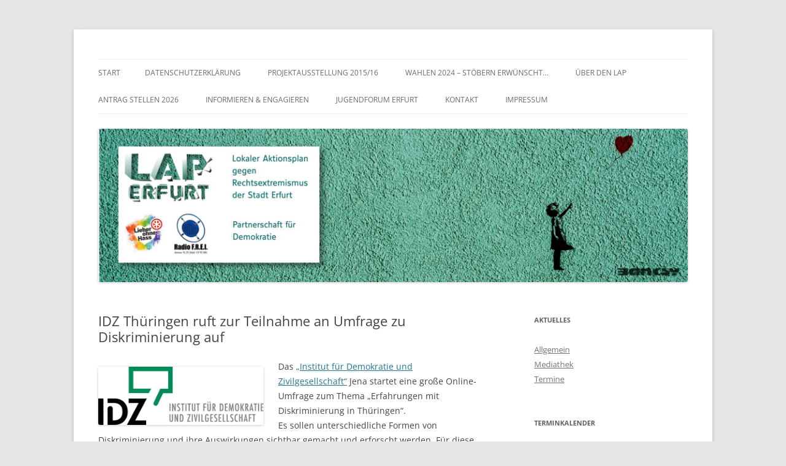

--- FILE ---
content_type: text/html; charset=UTF-8
request_url: https://www.lap-erfurt.de/idz-thueringen-ruft-zur-teilnahme-an-umfrage-zu-diskriminierung-auf/
body_size: 11828
content:
<!DOCTYPE html>
<!--[if IE 7]>
<html class="ie ie7" lang="de">
<![endif]-->
<!--[if IE 8]>
<html class="ie ie8" lang="de">
<![endif]-->
<!--[if !(IE 7) | !(IE 8)  ]><!-->
<html lang="de">
<!--<![endif]-->
<head>
<meta charset="UTF-8" />
<meta name="viewport" content="width=device-width" />
<link rel="profile" href="http://gmpg.org/xfn/11" />
<link rel="pingback" href="https://www.lap-erfurt.de/xmlrpc.php" />
<!--[if lt IE 9]>
<script src="https://www.lap-erfurt.de/wp-content/themes/twentytwelve/js/html5.js" type="text/javascript"></script>
<![endif]-->
<title>IDZ Thüringen ruft zur Teilnahme an Umfrage zu Diskriminierung auf &#8211; LAP Erfurt</title>

	  <meta name='robots' content='max-image-preview:large' />
	<style>img:is([sizes="auto" i], [sizes^="auto," i]) { contain-intrinsic-size: 3000px 1500px }</style>
	<link rel='dns-prefetch' href='//www.lap-erfurt.de' />
<link rel="alternate" type="application/rss+xml" title="LAP Erfurt &raquo; Feed" href="https://www.lap-erfurt.de/feed/" />
<link rel="alternate" type="application/rss+xml" title="LAP Erfurt &raquo; Kommentar-Feed" href="https://www.lap-erfurt.de/comments/feed/" />
<script type="text/javascript">
/* <![CDATA[ */
window._wpemojiSettings = {"baseUrl":"https:\/\/s.w.org\/images\/core\/emoji\/16.0.1\/72x72\/","ext":".png","svgUrl":"https:\/\/s.w.org\/images\/core\/emoji\/16.0.1\/svg\/","svgExt":".svg","source":{"concatemoji":"https:\/\/www.lap-erfurt.de\/wp-includes\/js\/wp-emoji-release.min.js?ver=de57f7523b6919a3d691fa7168122ebd"}};
/*! This file is auto-generated */
!function(s,n){var o,i,e;function c(e){try{var t={supportTests:e,timestamp:(new Date).valueOf()};sessionStorage.setItem(o,JSON.stringify(t))}catch(e){}}function p(e,t,n){e.clearRect(0,0,e.canvas.width,e.canvas.height),e.fillText(t,0,0);var t=new Uint32Array(e.getImageData(0,0,e.canvas.width,e.canvas.height).data),a=(e.clearRect(0,0,e.canvas.width,e.canvas.height),e.fillText(n,0,0),new Uint32Array(e.getImageData(0,0,e.canvas.width,e.canvas.height).data));return t.every(function(e,t){return e===a[t]})}function u(e,t){e.clearRect(0,0,e.canvas.width,e.canvas.height),e.fillText(t,0,0);for(var n=e.getImageData(16,16,1,1),a=0;a<n.data.length;a++)if(0!==n.data[a])return!1;return!0}function f(e,t,n,a){switch(t){case"flag":return n(e,"\ud83c\udff3\ufe0f\u200d\u26a7\ufe0f","\ud83c\udff3\ufe0f\u200b\u26a7\ufe0f")?!1:!n(e,"\ud83c\udde8\ud83c\uddf6","\ud83c\udde8\u200b\ud83c\uddf6")&&!n(e,"\ud83c\udff4\udb40\udc67\udb40\udc62\udb40\udc65\udb40\udc6e\udb40\udc67\udb40\udc7f","\ud83c\udff4\u200b\udb40\udc67\u200b\udb40\udc62\u200b\udb40\udc65\u200b\udb40\udc6e\u200b\udb40\udc67\u200b\udb40\udc7f");case"emoji":return!a(e,"\ud83e\udedf")}return!1}function g(e,t,n,a){var r="undefined"!=typeof WorkerGlobalScope&&self instanceof WorkerGlobalScope?new OffscreenCanvas(300,150):s.createElement("canvas"),o=r.getContext("2d",{willReadFrequently:!0}),i=(o.textBaseline="top",o.font="600 32px Arial",{});return e.forEach(function(e){i[e]=t(o,e,n,a)}),i}function t(e){var t=s.createElement("script");t.src=e,t.defer=!0,s.head.appendChild(t)}"undefined"!=typeof Promise&&(o="wpEmojiSettingsSupports",i=["flag","emoji"],n.supports={everything:!0,everythingExceptFlag:!0},e=new Promise(function(e){s.addEventListener("DOMContentLoaded",e,{once:!0})}),new Promise(function(t){var n=function(){try{var e=JSON.parse(sessionStorage.getItem(o));if("object"==typeof e&&"number"==typeof e.timestamp&&(new Date).valueOf()<e.timestamp+604800&&"object"==typeof e.supportTests)return e.supportTests}catch(e){}return null}();if(!n){if("undefined"!=typeof Worker&&"undefined"!=typeof OffscreenCanvas&&"undefined"!=typeof URL&&URL.createObjectURL&&"undefined"!=typeof Blob)try{var e="postMessage("+g.toString()+"("+[JSON.stringify(i),f.toString(),p.toString(),u.toString()].join(",")+"));",a=new Blob([e],{type:"text/javascript"}),r=new Worker(URL.createObjectURL(a),{name:"wpTestEmojiSupports"});return void(r.onmessage=function(e){c(n=e.data),r.terminate(),t(n)})}catch(e){}c(n=g(i,f,p,u))}t(n)}).then(function(e){for(var t in e)n.supports[t]=e[t],n.supports.everything=n.supports.everything&&n.supports[t],"flag"!==t&&(n.supports.everythingExceptFlag=n.supports.everythingExceptFlag&&n.supports[t]);n.supports.everythingExceptFlag=n.supports.everythingExceptFlag&&!n.supports.flag,n.DOMReady=!1,n.readyCallback=function(){n.DOMReady=!0}}).then(function(){return e}).then(function(){var e;n.supports.everything||(n.readyCallback(),(e=n.source||{}).concatemoji?t(e.concatemoji):e.wpemoji&&e.twemoji&&(t(e.twemoji),t(e.wpemoji)))}))}((window,document),window._wpemojiSettings);
/* ]]> */
</script>
<style id='wp-emoji-styles-inline-css' type='text/css'>

	img.wp-smiley, img.emoji {
		display: inline !important;
		border: none !important;
		box-shadow: none !important;
		height: 1em !important;
		width: 1em !important;
		margin: 0 0.07em !important;
		vertical-align: -0.1em !important;
		background: none !important;
		padding: 0 !important;
	}
</style>
<link rel='stylesheet' id='wp-block-library-css' href='https://www.lap-erfurt.de/wp-includes/css/dist/block-library/style.min.css?ver=de57f7523b6919a3d691fa7168122ebd' type='text/css' media='all' />
<style id='wp-block-library-theme-inline-css' type='text/css'>
.wp-block-audio :where(figcaption){color:#555;font-size:13px;text-align:center}.is-dark-theme .wp-block-audio :where(figcaption){color:#ffffffa6}.wp-block-audio{margin:0 0 1em}.wp-block-code{border:1px solid #ccc;border-radius:4px;font-family:Menlo,Consolas,monaco,monospace;padding:.8em 1em}.wp-block-embed :where(figcaption){color:#555;font-size:13px;text-align:center}.is-dark-theme .wp-block-embed :where(figcaption){color:#ffffffa6}.wp-block-embed{margin:0 0 1em}.blocks-gallery-caption{color:#555;font-size:13px;text-align:center}.is-dark-theme .blocks-gallery-caption{color:#ffffffa6}:root :where(.wp-block-image figcaption){color:#555;font-size:13px;text-align:center}.is-dark-theme :root :where(.wp-block-image figcaption){color:#ffffffa6}.wp-block-image{margin:0 0 1em}.wp-block-pullquote{border-bottom:4px solid;border-top:4px solid;color:currentColor;margin-bottom:1.75em}.wp-block-pullquote cite,.wp-block-pullquote footer,.wp-block-pullquote__citation{color:currentColor;font-size:.8125em;font-style:normal;text-transform:uppercase}.wp-block-quote{border-left:.25em solid;margin:0 0 1.75em;padding-left:1em}.wp-block-quote cite,.wp-block-quote footer{color:currentColor;font-size:.8125em;font-style:normal;position:relative}.wp-block-quote:where(.has-text-align-right){border-left:none;border-right:.25em solid;padding-left:0;padding-right:1em}.wp-block-quote:where(.has-text-align-center){border:none;padding-left:0}.wp-block-quote.is-large,.wp-block-quote.is-style-large,.wp-block-quote:where(.is-style-plain){border:none}.wp-block-search .wp-block-search__label{font-weight:700}.wp-block-search__button{border:1px solid #ccc;padding:.375em .625em}:where(.wp-block-group.has-background){padding:1.25em 2.375em}.wp-block-separator.has-css-opacity{opacity:.4}.wp-block-separator{border:none;border-bottom:2px solid;margin-left:auto;margin-right:auto}.wp-block-separator.has-alpha-channel-opacity{opacity:1}.wp-block-separator:not(.is-style-wide):not(.is-style-dots){width:100px}.wp-block-separator.has-background:not(.is-style-dots){border-bottom:none;height:1px}.wp-block-separator.has-background:not(.is-style-wide):not(.is-style-dots){height:2px}.wp-block-table{margin:0 0 1em}.wp-block-table td,.wp-block-table th{word-break:normal}.wp-block-table :where(figcaption){color:#555;font-size:13px;text-align:center}.is-dark-theme .wp-block-table :where(figcaption){color:#ffffffa6}.wp-block-video :where(figcaption){color:#555;font-size:13px;text-align:center}.is-dark-theme .wp-block-video :where(figcaption){color:#ffffffa6}.wp-block-video{margin:0 0 1em}:root :where(.wp-block-template-part.has-background){margin-bottom:0;margin-top:0;padding:1.25em 2.375em}
</style>
<style id='classic-theme-styles-inline-css' type='text/css'>
/*! This file is auto-generated */
.wp-block-button__link{color:#fff;background-color:#32373c;border-radius:9999px;box-shadow:none;text-decoration:none;padding:calc(.667em + 2px) calc(1.333em + 2px);font-size:1.125em}.wp-block-file__button{background:#32373c;color:#fff;text-decoration:none}
</style>
<style id='global-styles-inline-css' type='text/css'>
:root{--wp--preset--aspect-ratio--square: 1;--wp--preset--aspect-ratio--4-3: 4/3;--wp--preset--aspect-ratio--3-4: 3/4;--wp--preset--aspect-ratio--3-2: 3/2;--wp--preset--aspect-ratio--2-3: 2/3;--wp--preset--aspect-ratio--16-9: 16/9;--wp--preset--aspect-ratio--9-16: 9/16;--wp--preset--color--black: #000000;--wp--preset--color--cyan-bluish-gray: #abb8c3;--wp--preset--color--white: #fff;--wp--preset--color--pale-pink: #f78da7;--wp--preset--color--vivid-red: #cf2e2e;--wp--preset--color--luminous-vivid-orange: #ff6900;--wp--preset--color--luminous-vivid-amber: #fcb900;--wp--preset--color--light-green-cyan: #7bdcb5;--wp--preset--color--vivid-green-cyan: #00d084;--wp--preset--color--pale-cyan-blue: #8ed1fc;--wp--preset--color--vivid-cyan-blue: #0693e3;--wp--preset--color--vivid-purple: #9b51e0;--wp--preset--color--blue: #21759b;--wp--preset--color--dark-gray: #444;--wp--preset--color--medium-gray: #9f9f9f;--wp--preset--color--light-gray: #e6e6e6;--wp--preset--gradient--vivid-cyan-blue-to-vivid-purple: linear-gradient(135deg,rgba(6,147,227,1) 0%,rgb(155,81,224) 100%);--wp--preset--gradient--light-green-cyan-to-vivid-green-cyan: linear-gradient(135deg,rgb(122,220,180) 0%,rgb(0,208,130) 100%);--wp--preset--gradient--luminous-vivid-amber-to-luminous-vivid-orange: linear-gradient(135deg,rgba(252,185,0,1) 0%,rgba(255,105,0,1) 100%);--wp--preset--gradient--luminous-vivid-orange-to-vivid-red: linear-gradient(135deg,rgba(255,105,0,1) 0%,rgb(207,46,46) 100%);--wp--preset--gradient--very-light-gray-to-cyan-bluish-gray: linear-gradient(135deg,rgb(238,238,238) 0%,rgb(169,184,195) 100%);--wp--preset--gradient--cool-to-warm-spectrum: linear-gradient(135deg,rgb(74,234,220) 0%,rgb(151,120,209) 20%,rgb(207,42,186) 40%,rgb(238,44,130) 60%,rgb(251,105,98) 80%,rgb(254,248,76) 100%);--wp--preset--gradient--blush-light-purple: linear-gradient(135deg,rgb(255,206,236) 0%,rgb(152,150,240) 100%);--wp--preset--gradient--blush-bordeaux: linear-gradient(135deg,rgb(254,205,165) 0%,rgb(254,45,45) 50%,rgb(107,0,62) 100%);--wp--preset--gradient--luminous-dusk: linear-gradient(135deg,rgb(255,203,112) 0%,rgb(199,81,192) 50%,rgb(65,88,208) 100%);--wp--preset--gradient--pale-ocean: linear-gradient(135deg,rgb(255,245,203) 0%,rgb(182,227,212) 50%,rgb(51,167,181) 100%);--wp--preset--gradient--electric-grass: linear-gradient(135deg,rgb(202,248,128) 0%,rgb(113,206,126) 100%);--wp--preset--gradient--midnight: linear-gradient(135deg,rgb(2,3,129) 0%,rgb(40,116,252) 100%);--wp--preset--font-size--small: 13px;--wp--preset--font-size--medium: 20px;--wp--preset--font-size--large: 36px;--wp--preset--font-size--x-large: 42px;--wp--preset--spacing--20: 0.44rem;--wp--preset--spacing--30: 0.67rem;--wp--preset--spacing--40: 1rem;--wp--preset--spacing--50: 1.5rem;--wp--preset--spacing--60: 2.25rem;--wp--preset--spacing--70: 3.38rem;--wp--preset--spacing--80: 5.06rem;--wp--preset--shadow--natural: 6px 6px 9px rgba(0, 0, 0, 0.2);--wp--preset--shadow--deep: 12px 12px 50px rgba(0, 0, 0, 0.4);--wp--preset--shadow--sharp: 6px 6px 0px rgba(0, 0, 0, 0.2);--wp--preset--shadow--outlined: 6px 6px 0px -3px rgba(255, 255, 255, 1), 6px 6px rgba(0, 0, 0, 1);--wp--preset--shadow--crisp: 6px 6px 0px rgba(0, 0, 0, 1);}:where(.is-layout-flex){gap: 0.5em;}:where(.is-layout-grid){gap: 0.5em;}body .is-layout-flex{display: flex;}.is-layout-flex{flex-wrap: wrap;align-items: center;}.is-layout-flex > :is(*, div){margin: 0;}body .is-layout-grid{display: grid;}.is-layout-grid > :is(*, div){margin: 0;}:where(.wp-block-columns.is-layout-flex){gap: 2em;}:where(.wp-block-columns.is-layout-grid){gap: 2em;}:where(.wp-block-post-template.is-layout-flex){gap: 1.25em;}:where(.wp-block-post-template.is-layout-grid){gap: 1.25em;}.has-black-color{color: var(--wp--preset--color--black) !important;}.has-cyan-bluish-gray-color{color: var(--wp--preset--color--cyan-bluish-gray) !important;}.has-white-color{color: var(--wp--preset--color--white) !important;}.has-pale-pink-color{color: var(--wp--preset--color--pale-pink) !important;}.has-vivid-red-color{color: var(--wp--preset--color--vivid-red) !important;}.has-luminous-vivid-orange-color{color: var(--wp--preset--color--luminous-vivid-orange) !important;}.has-luminous-vivid-amber-color{color: var(--wp--preset--color--luminous-vivid-amber) !important;}.has-light-green-cyan-color{color: var(--wp--preset--color--light-green-cyan) !important;}.has-vivid-green-cyan-color{color: var(--wp--preset--color--vivid-green-cyan) !important;}.has-pale-cyan-blue-color{color: var(--wp--preset--color--pale-cyan-blue) !important;}.has-vivid-cyan-blue-color{color: var(--wp--preset--color--vivid-cyan-blue) !important;}.has-vivid-purple-color{color: var(--wp--preset--color--vivid-purple) !important;}.has-black-background-color{background-color: var(--wp--preset--color--black) !important;}.has-cyan-bluish-gray-background-color{background-color: var(--wp--preset--color--cyan-bluish-gray) !important;}.has-white-background-color{background-color: var(--wp--preset--color--white) !important;}.has-pale-pink-background-color{background-color: var(--wp--preset--color--pale-pink) !important;}.has-vivid-red-background-color{background-color: var(--wp--preset--color--vivid-red) !important;}.has-luminous-vivid-orange-background-color{background-color: var(--wp--preset--color--luminous-vivid-orange) !important;}.has-luminous-vivid-amber-background-color{background-color: var(--wp--preset--color--luminous-vivid-amber) !important;}.has-light-green-cyan-background-color{background-color: var(--wp--preset--color--light-green-cyan) !important;}.has-vivid-green-cyan-background-color{background-color: var(--wp--preset--color--vivid-green-cyan) !important;}.has-pale-cyan-blue-background-color{background-color: var(--wp--preset--color--pale-cyan-blue) !important;}.has-vivid-cyan-blue-background-color{background-color: var(--wp--preset--color--vivid-cyan-blue) !important;}.has-vivid-purple-background-color{background-color: var(--wp--preset--color--vivid-purple) !important;}.has-black-border-color{border-color: var(--wp--preset--color--black) !important;}.has-cyan-bluish-gray-border-color{border-color: var(--wp--preset--color--cyan-bluish-gray) !important;}.has-white-border-color{border-color: var(--wp--preset--color--white) !important;}.has-pale-pink-border-color{border-color: var(--wp--preset--color--pale-pink) !important;}.has-vivid-red-border-color{border-color: var(--wp--preset--color--vivid-red) !important;}.has-luminous-vivid-orange-border-color{border-color: var(--wp--preset--color--luminous-vivid-orange) !important;}.has-luminous-vivid-amber-border-color{border-color: var(--wp--preset--color--luminous-vivid-amber) !important;}.has-light-green-cyan-border-color{border-color: var(--wp--preset--color--light-green-cyan) !important;}.has-vivid-green-cyan-border-color{border-color: var(--wp--preset--color--vivid-green-cyan) !important;}.has-pale-cyan-blue-border-color{border-color: var(--wp--preset--color--pale-cyan-blue) !important;}.has-vivid-cyan-blue-border-color{border-color: var(--wp--preset--color--vivid-cyan-blue) !important;}.has-vivid-purple-border-color{border-color: var(--wp--preset--color--vivid-purple) !important;}.has-vivid-cyan-blue-to-vivid-purple-gradient-background{background: var(--wp--preset--gradient--vivid-cyan-blue-to-vivid-purple) !important;}.has-light-green-cyan-to-vivid-green-cyan-gradient-background{background: var(--wp--preset--gradient--light-green-cyan-to-vivid-green-cyan) !important;}.has-luminous-vivid-amber-to-luminous-vivid-orange-gradient-background{background: var(--wp--preset--gradient--luminous-vivid-amber-to-luminous-vivid-orange) !important;}.has-luminous-vivid-orange-to-vivid-red-gradient-background{background: var(--wp--preset--gradient--luminous-vivid-orange-to-vivid-red) !important;}.has-very-light-gray-to-cyan-bluish-gray-gradient-background{background: var(--wp--preset--gradient--very-light-gray-to-cyan-bluish-gray) !important;}.has-cool-to-warm-spectrum-gradient-background{background: var(--wp--preset--gradient--cool-to-warm-spectrum) !important;}.has-blush-light-purple-gradient-background{background: var(--wp--preset--gradient--blush-light-purple) !important;}.has-blush-bordeaux-gradient-background{background: var(--wp--preset--gradient--blush-bordeaux) !important;}.has-luminous-dusk-gradient-background{background: var(--wp--preset--gradient--luminous-dusk) !important;}.has-pale-ocean-gradient-background{background: var(--wp--preset--gradient--pale-ocean) !important;}.has-electric-grass-gradient-background{background: var(--wp--preset--gradient--electric-grass) !important;}.has-midnight-gradient-background{background: var(--wp--preset--gradient--midnight) !important;}.has-small-font-size{font-size: var(--wp--preset--font-size--small) !important;}.has-medium-font-size{font-size: var(--wp--preset--font-size--medium) !important;}.has-large-font-size{font-size: var(--wp--preset--font-size--large) !important;}.has-x-large-font-size{font-size: var(--wp--preset--font-size--x-large) !important;}
:where(.wp-block-post-template.is-layout-flex){gap: 1.25em;}:where(.wp-block-post-template.is-layout-grid){gap: 1.25em;}
:where(.wp-block-columns.is-layout-flex){gap: 2em;}:where(.wp-block-columns.is-layout-grid){gap: 2em;}
:root :where(.wp-block-pullquote){font-size: 1.5em;line-height: 1.6;}
</style>
<link rel='stylesheet' id='contact-form-7-css' href='https://www.lap-erfurt.de/wp-content/plugins/contact-form-7/includes/css/styles.css?ver=6.1.2' type='text/css' media='all' />
<link rel='stylesheet' id='wp-lightbox-2.min.css-css' href='https://www.lap-erfurt.de/wp-content/plugins/wp-lightbox-2/styles/lightbox.min.css?ver=1.3.4' type='text/css' media='all' />
<link rel='stylesheet' id='parent-style-css' href='https://www.lap-erfurt.de/wp-content/themes/twentytwelve/style.css?ver=de57f7523b6919a3d691fa7168122ebd' type='text/css' media='all' />
<link rel='stylesheet' id='twentytwelve-fonts-css' href='https://www.lap-erfurt.de/wp-content/themes/twentytwelve/fonts/font-open-sans.css?ver=20230328' type='text/css' media='all' />
<link rel='stylesheet' id='twentytwelve-style-css' href='https://www.lap-erfurt.de/wp-content/themes/twentytwelvechild/style.css?ver=20250715' type='text/css' media='all' />
<link rel='stylesheet' id='twentytwelve-block-style-css' href='https://www.lap-erfurt.de/wp-content/themes/twentytwelve/css/blocks.css?ver=20240812' type='text/css' media='all' />
<!--[if lt IE 9]>
<link rel='stylesheet' id='twentytwelve-ie-css' href='https://www.lap-erfurt.de/wp-content/themes/twentytwelve/css/ie.css?ver=20240722' type='text/css' media='all' />
<![endif]-->
<script type="text/javascript" src="https://www.lap-erfurt.de/wp-includes/js/jquery/jquery.min.js?ver=3.7.1" id="jquery-core-js"></script>
<script type="text/javascript" src="https://www.lap-erfurt.de/wp-includes/js/jquery/jquery-migrate.min.js?ver=3.4.1" id="jquery-migrate-js"></script>
<script type="text/javascript" src="https://www.lap-erfurt.de/wp-content/themes/twentytwelve/js/navigation.js?ver=20250303" id="twentytwelve-navigation-js" defer="defer" data-wp-strategy="defer"></script>
<link rel="https://api.w.org/" href="https://www.lap-erfurt.de/wp-json/" /><link rel="alternate" title="JSON" type="application/json" href="https://www.lap-erfurt.de/wp-json/wp/v2/posts/3830" /><link rel="EditURI" type="application/rsd+xml" title="RSD" href="https://www.lap-erfurt.de/xmlrpc.php?rsd" />

<link rel="canonical" href="https://www.lap-erfurt.de/idz-thueringen-ruft-zur-teilnahme-an-umfrage-zu-diskriminierung-auf/" />
<link rel='shortlink' href='https://www.lap-erfurt.de/?p=3830' />
<link rel="alternate" title="oEmbed (JSON)" type="application/json+oembed" href="https://www.lap-erfurt.de/wp-json/oembed/1.0/embed?url=https%3A%2F%2Fwww.lap-erfurt.de%2Fidz-thueringen-ruft-zur-teilnahme-an-umfrage-zu-diskriminierung-auf%2F" />
<link rel="alternate" title="oEmbed (XML)" type="text/xml+oembed" href="https://www.lap-erfurt.de/wp-json/oembed/1.0/embed?url=https%3A%2F%2Fwww.lap-erfurt.de%2Fidz-thueringen-ruft-zur-teilnahme-an-umfrage-zu-diskriminierung-auf%2F&#038;format=xml" />

	<!-- Added by EventCalendar plugin. Version 3.1.4 -->
	<script type='text/javascript' src='https://www.lap-erfurt.de/wp-content/plugins/event-calendar/xmlhttprequest.js'></script>
	<script type='text/javascript' src='https://www.lap-erfurt.de/wp-content/plugins/event-calendar/ec3.js'></script>
	<script type='text/javascript'><!--
	ec3.start_of_week=1;
	ec3.month_of_year=new Array('Januar','Februar','März','April','Mai','Juni','Juli','August','September','Oktober','November','Dezember');
	ec3.month_abbrev=new Array('Jan.','Feb.','März','Apr.','Mai','Juni','Juli','Aug.','Sep.','Okt.','Nov.','Dez.');
	ec3.myfiles='https://www.lap-erfurt.de/wp-content/plugins/event-calendar';
	ec3.home='https://www.lap-erfurt.de';
	ec3.hide_logo=1;
	ec3.viewpostsfor="View posts for %1$s %2$s";
	// --></script>

<style type='text/css' media='screen'>
@import url(https://www.lap-erfurt.de/wp-content/plugins/event-calendar/ec3.css);
.ec3_ec {
 background-image:url(https://www.lap-erfurt.de/wp-content/plugins/event-calendar/ec.png) !IMPORTANT;
 background-image:none;
 filter:progid:DXImageTransform.Microsoft.AlphaImageLoader(src='https://www.lap-erfurt.de/wp-content/plugins/event-calendar/ec.png');
}
#ec3_shadow0 {
 background-image:url(https://www.lap-erfurt.de/wp-content/plugins/event-calendar/shadow0.png) !IMPORTANT;
 background-image:none;
}
#ec3_shadow0 div {
 filter:progid:DXImageTransform.Microsoft.AlphaImageLoader(src='https://www.lap-erfurt.de/wp-content/plugins/event-calendar/shadow0.png',sizingMethod='scale');
}
#ec3_shadow1 {
 background-image:url(https://www.lap-erfurt.de/wp-content/plugins/event-calendar/shadow1.png) !IMPORTANT;
 background-image:none;
 filter:progid:DXImageTransform.Microsoft.AlphaImageLoader(src='https://www.lap-erfurt.de/wp-content/plugins/event-calendar/shadow1.png',sizingMethod='crop');
}
#ec3_shadow2 {
 background-image:url(https://www.lap-erfurt.de/wp-content/plugins/event-calendar/shadow2.png) !IMPORTANT;
 background-image:none;
}
#ec3_shadow2 div {
 filter:progid:DXImageTransform.Microsoft.AlphaImageLoader(src='https://www.lap-erfurt.de/wp-content/plugins/event-calendar/shadow2.png',sizingMethod='scale');
}
</style>

	<style type="text/css" id="twentytwelve-header-css">
		.site-title,
	.site-description {
		position: absolute;
		clip-path: inset(50%);
	}
			</style>
	<link rel="icon" href="https://www.lap-erfurt.de/wp-content/uploads/2020/09/cropped-lap-32x32.png" sizes="32x32" />
<link rel="icon" href="https://www.lap-erfurt.de/wp-content/uploads/2020/09/cropped-lap-192x192.png" sizes="192x192" />
<link rel="apple-touch-icon" href="https://www.lap-erfurt.de/wp-content/uploads/2020/09/cropped-lap-180x180.png" />
<meta name="msapplication-TileImage" content="https://www.lap-erfurt.de/wp-content/uploads/2020/09/cropped-lap-270x270.png" />
		<style type="text/css" id="wp-custom-css">
			 .by-author { display: none; }		</style>
		</head>

<body class="wp-singular post-template-default single single-post postid-3830 single-format-standard wp-embed-responsive wp-theme-twentytwelve wp-child-theme-twentytwelvechild custom-font-enabled">
<div id="page" class="hfeed site">
	<header id="masthead" class="site-header" role="banner">
		
		<nav id="header-navigation" class="extra-navigation" role="navigation">
			<div class="skip-link assistive-text"><a href="#content" title="Zum Inhalt springen">Zum Inhalt springen</a></div>
					</nav><!-- #sub-navigation -->
		
		<hgroup>
			<h1 class="site-title"><a href="https://www.lap-erfurt.de/" title="LAP Erfurt" rel="home">LAP Erfurt</a></h1>
			<h2 class="site-description">Lokaler Aktionsplan gegen Rechtsextremismus der Stadt Erfurt &#8211; Zur Stärkung der Vielfalt, Toleranz und Demokratie</h2>
		</hgroup>

		<nav id="site-navigation" class="main-navigation" role="navigation">
			<button class="menu-toggle">Menü</button>
			<a class="assistive-text" href="#content" title="Zum Inhalt springen">Zum Inhalt springen</a>
			<div class="nav-menu"><ul>
<li ><a href="https://www.lap-erfurt.de/">Start</a></li><li class="page_item page-item-4153"><a href="https://www.lap-erfurt.de/datenschutzerklaerung/">Datenschutzerklärung</a></li>
<li class="page_item page-item-3560"><a href="https://www.lap-erfurt.de/lap-ausstellung-201516/">Projektausstellung 2015/16</a></li>
<li class="page_item page-item-6589"><a href="https://www.lap-erfurt.de/wahlen-2024-in-thueringen/">WAHLEN 2024 &#8211; Stöbern erwünscht&#8230;</a></li>
<li class="page_item page-item-61 page_item_has_children"><a href="https://www.lap-erfurt.de/ziele-des-lap/">Über den LAP</a>
<ul class='children'>
	<li class="page_item page-item-1804"><a href="https://www.lap-erfurt.de/ziele-des-lap/allgemeines/">Allgemeines</a></li>
	<li class="page_item page-item-1816"><a href="https://www.lap-erfurt.de/ziele-des-lap/begleitausschuss/">Begleitausschuss</a></li>
	<li class="page_item page-item-2659"><a href="https://www.lap-erfurt.de/ziele-des-lap/bundesprogramm-demokratie-leben/">Bundesprogramm &#8222;Demokratie leben!&#8220;</a></li>
	<li class="page_item page-item-1812"><a href="https://www.lap-erfurt.de/ziele-des-lap/thuringer-landesprogramm/">Thüringer Landesprogramm &#8222;Denk bunt&#8220;</a></li>
	<li class="page_item page-item-220"><a href="https://www.lap-erfurt.de/ziele-des-lap/lokaler-hintergrund-2/">Situations- und Ressourcenanalyse</a></li>
</ul>
</li>
<li class="page_item page-item-1756"><a href="https://www.lap-erfurt.de/antrage/">Antrag stellen 2026</a></li>
<li class="page_item page-item-1811"><a href="https://www.lap-erfurt.de/wissenswertes/">Informieren &#038; Engagieren</a></li>
<li class="page_item page-item-3345"><a href="https://www.lap-erfurt.de/jugendforum/">Jugendforum Erfurt</a></li>
<li class="page_item page-item-24"><a href="https://www.lap-erfurt.de/kontakt/">Kontakt</a></li>
<li class="page_item page-item-867"><a href="https://www.lap-erfurt.de/impressum/">Impressum</a></li>
</ul></div>
		</nav><!-- #site-navigation -->

				<a href="https://www.lap-erfurt.de/"><img src="https://www.lap-erfurt.de/wp-content/uploads/2018/06/cropped-Banner_webseite_pur-2.jpg" class="header-image" width="2000" height="520" alt="" /></a>
			</header><!-- #masthead -->

	<div id="main" class="wrapper">
	<div id="primary" class="site-content">
		<div id="content" role="main">

			
				
	<article id="post-3830" class="post-3830 post type-post status-publish format-standard hentry category-allgemein">
				<header class="entry-header">
			
						<h1 class="entry-title">IDZ Thüringen ruft zur Teilnahme an Umfrage zu Diskriminierung auf</h1>
								</header><!-- .entry-header -->

				<div class="entry-content">
			<p><a href="http://www.idz-jena.de/"><img decoding="async" class="alignleft wp-image-3831" src="https://www.lap-erfurt.de/wp-content/uploads/2017/07/idz-logo-de-600x212.png" alt="" width="269" height="95" srcset="https://www.lap-erfurt.de/wp-content/uploads/2017/07/idz-logo-de-600x212.png 600w, https://www.lap-erfurt.de/wp-content/uploads/2017/07/idz-logo-de-768x272.png 768w, https://www.lap-erfurt.de/wp-content/uploads/2017/07/idz-logo-de-1024x362.png 1024w, https://www.lap-erfurt.de/wp-content/uploads/2017/07/idz-logo-de-624x221.png 624w, https://www.lap-erfurt.de/wp-content/uploads/2017/07/idz-logo-de.png 1181w" sizes="(max-width: 269px) 100vw, 269px" /></a>Das <a href="http://www.idz-jena.de/">„Institut für Demokratie und Zivilgesellschaft“</a> Jena startet eine große Online-Umfrage zum Thema „Erfahrungen mit Diskriminierung in Thüringen“.<br />
Es sollen unterschiedliche Formen von Diskriminierung und ihre Auswirkungen sichtbar gemacht und erforscht werden. Für diese Umfrage bittet das Institut um Unterstützung:<br />
1. Nehmen Sie an der Umfrage teil, falls Sie Erfahrungen mit Diskriminierung gemacht haben.<br />
2. Leiten Sie den Aufruf zur Teilnahme bitte in Ihrem Netzwerk an Menschen weiter, die in Thüringen potentiell von Diskriminierung betroffen sind.<br />
Vielen Dank für Ihre Unterstützung!<br />
<strong>Mehr Infos und Link zur Umfrage: <a href="http://www.idz-jena.de/index.php?id=73">http://www.idz-jena.de/index.php?id=73</a></strong></p>
					</div><!-- .entry-content -->
		
		<footer class="entry-meta">
			Dieser Beitrag wurde am <a href="https://www.lap-erfurt.de/idz-thueringen-ruft-zur-teilnahme-an-umfrage-zu-diskriminierung-auf/" title="19:40" rel="bookmark"><time class="entry-date" datetime="2017-07-25T19:40:38+02:00">25. Juli 2017</time></a><span class="by-author"> von <span class="author vcard"><a class="url fn n" href="https://www.lap-erfurt.de/author/kristin/" title="Alle Beiträge von KE anzeigen" rel="author">KE</a></span></span> unter <a href="https://www.lap-erfurt.de/category/allgemein/" rel="category tag">Allgemein</a> veröffentlicht.								</footer><!-- .entry-meta -->
	</article><!-- #post -->

				<nav class="nav-single">
					<h3 class="assistive-text">Beitragsnavigation</h3>
					<span class="nav-previous"><a href="https://www.lap-erfurt.de/17-august-2017-sommertagung-des-thueringer-landesprogramms-fuer-demokratie-toleranz-und-weltoffenheit/" rel="prev"><span class="meta-nav">&larr;</span> 17.August 2017 | Sommertagung des Thüringer Landesprogramms für Demokratie, Toleranz und Weltoffenheit</a></span>
					<span class="nav-next"><a href="https://www.lap-erfurt.de/bis-14-08-2017-externe-koordinierungsstelle-nicht-besetzt/" rel="next">bis 14.08.2017: externe Koordinierungsstelle nicht besetzt <span class="meta-nav">&rarr;</span></a></span>
				</nav><!-- .nav-single -->

				
<div id="comments" class="comments-area">

	
	
	
</div><!-- #comments .comments-area -->

			
		</div><!-- #content -->
	</div><!-- #primary -->


			<div id="secondary" class="widget-area" role="complementary">
			<aside id="categories-3" class="widget widget_categories"><h3 class="widget-title">Aktuelles</h3>
			<ul>
					<li class="cat-item cat-item-1"><a href="https://www.lap-erfurt.de/category/allgemein/">Allgemein</a>
</li>
	<li class="cat-item cat-item-10"><a href="https://www.lap-erfurt.de/category/mediathek/">Mediathek</a>
</li>
	<li class="cat-item cat-item-4"><a href="https://www.lap-erfurt.de/category/termine/">Termine</a>
</li>
			</ul>

			</aside><aside id="event-calendar" class="widget ec3_widget_cal"><h3 class="widget-title">Terminkalender</h3><div id='wp-calendar'>
<table class='nav'><tbody><tr>
	<td id='prev'><a id='ec3_prev' href='https://www.lap-erfurt.de/?m=202512&amp;cat=4'>&laquo;&nbsp;Dez.</a></td>
	<td><img id='ec3_spinner' style='display:none' src='https://www.lap-erfurt.de/wp-content/plugins/event-calendar/ec_load.gif' alt='spinner' />
	    <a id='ec3_publish' href='https://www.lap-erfurt.de/?ec3_ical' title='Den iCalendar abonnieren.'>
	     <img src='https://www.lap-erfurt.de/wp-content/plugins/event-calendar/publish.gif' alt='iCalendar' />
	    </a>
	</td>
	<td id='next'><a id='ec3_next' href='https://www.lap-erfurt.de/?m=202602&amp;cat=4'>Feb.&nbsp;&raquo;</a></td>
</tr></tbody></table>
<table id='ec3_2026_1'>
<caption><a href="https://www.lap-erfurt.de/?m=202601&amp;cat=4" title="View posts for Januar 2026">Januar 2026</a></caption>
<thead><tr>
	<th abbr='Montag' scope='col' title='Montag'>M</th>
	<th abbr='Dienstag' scope='col' title='Dienstag'>D</th>
	<th abbr='Mittwoch' scope='col' title='Mittwoch'>M</th>
	<th abbr='Donnerstag' scope='col' title='Donnerstag'>D</th>
	<th abbr='Freitag' scope='col' title='Freitag'>F</th>
	<th abbr='Samstag' scope='col' title='Samstag'>S</th>
	<th abbr='Sonntag' scope='col' title='Sonntag'>S</th>
</tr></thead>
<tbody>
	<tr><td colspan='3' class='pad'>&nbsp;</td><td id='ec3_2026_1_1'>1</td><td id='ec3_2026_1_2'>2</td><td id='ec3_2026_1_3'>3</td><td id='ec3_2026_1_4'>4</td></tr>
	<tr><td id='ec3_2026_1_5'>5</td><td id='ec3_2026_1_6'>6</td><td id='ec3_2026_1_7'>7</td><td id='ec3_2026_1_8'>8</td><td id='ec3_2026_1_9'>9</td><td id='ec3_2026_1_10'>10</td><td id='ec3_2026_1_11'>11</td></tr>
	<tr><td id='ec3_2026_1_12'>12</td><td id='ec3_2026_1_13'>13</td><td id='ec3_2026_1_14'>14</td><td id='ec3_2026_1_15'>15</td><td id='ec3_2026_1_16'>16</td><td id='ec3_2026_1_17'>17</td><td id='ec3_2026_1_18'>18</td></tr>
	<tr><td id='ec3_2026_1_19'>19</td><td id='ec3_2026_1_20'>20</td><td id='ec3_2026_1_21'>21</td><td id='ec3_2026_1_22'>22</td><td id='today'>23</td><td id='ec3_2026_1_24'>24</td><td id='ec3_2026_1_25'>25</td></tr>
	<tr><td id='ec3_2026_1_26'>26</td><td id='ec3_2026_1_27'>27</td><td id='ec3_2026_1_28'>28</td><td id='ec3_2026_1_29'>29</td><td id='ec3_2026_1_30'>30</td><td id='ec3_2026_1_31'>31</td><td colspan='1' class='pad'>&nbsp;</td></tr>
</tbody>
</table></div>
	<script type='text/javascript' src='https://www.lap-erfurt.de/wp-content/plugins/event-calendar/popup.js'></script>
</aside><aside id="upcoming-events" class="widget ec3_widget_list"><h3 class="widget-title">Nächste Termine</h3><ul class='ec3_events'><!-- Generated by Event Calendar v3.1.4 -->
<li>Keine Termine.</li>
</ul>
</aside><aside id="search-2" class="widget widget_search"><form role="search" method="get" id="searchform" class="searchform" action="https://www.lap-erfurt.de/">
				<div>
					<label class="screen-reader-text" for="s">Suche nach:</label>
					<input type="text" value="" name="s" id="s" />
					<input type="submit" id="searchsubmit" value="Suchen" />
				</div>
			</form></aside>		</div><!-- #secondary -->
		</div><!-- #main .wrapper -->
	<footer id="colophon" role="contentinfo">
		
		
			<div id="supplementary" class="three">
			
						<div id="first" class="widget-area" role="complementary">
				<aside id="media_image-9" class="widget widget_media_image"><a href="https://www.demokratie-leben.de/" target="_blank"><img width="600" height="286" src="https://www.lap-erfurt.de/wp-content/uploads/2025/06/BMFSFJ-600x286.jpg" class="image wp-image-7032  attachment-medium size-medium" alt="" style="max-width: 100%; height: auto;" decoding="async" loading="lazy" srcset="https://www.lap-erfurt.de/wp-content/uploads/2025/06/BMFSFJ-600x286.jpg 600w, https://www.lap-erfurt.de/wp-content/uploads/2025/06/BMFSFJ-1024x488.jpg 1024w, https://www.lap-erfurt.de/wp-content/uploads/2025/06/BMFSFJ-768x366.jpg 768w, https://www.lap-erfurt.de/wp-content/uploads/2025/06/BMFSFJ-1536x731.jpg 1536w, https://www.lap-erfurt.de/wp-content/uploads/2025/06/BMFSFJ-624x297.jpg 624w, https://www.lap-erfurt.de/wp-content/uploads/2025/06/BMFSFJ.jpg 1867w" sizes="auto, (max-width: 600px) 100vw, 600px" /></a></aside>			</div><!-- #first .widget-area -->
					
						<div id="second" class="widget-area" role="complementary">
				<aside id="media_image-11" class="widget widget_media_image"><a href="https://denkbunt-thueringen.de/" target="_blank"><img width="350" height="174" src="https://www.lap-erfurt.de/wp-content/uploads/2020/09/logo-denkbunt.jpg" class="image wp-image-5217  attachment-full size-full" alt="" style="max-width: 100%; height: auto;" decoding="async" loading="lazy" /></a></aside>			</div><!-- #second .widget-area -->
					
						<div id="third" class="widget-area" role="complementary">
				<aside id="media_image-12" class="widget widget_media_image"><a href="https://www.erfurt.de/ef/de/" target="_blank"><img width="350" height="170" src="https://www.lap-erfurt.de/wp-content/uploads/2020/09/logo-efstadt.png" class="image wp-image-5218  attachment-full size-full" alt="" style="max-width: 100%; height: auto;" decoding="async" loading="lazy" /></a></aside>			</div><!-- #third .widget-area -->
						
									
			
		</div><!-- #supplementary .widget-area -->		
		<nav id="footer-navigation" class="extra-navigation" role="navigation">
			<div class="skip-link assistive-text"><a href="#content" title="Zum Inhalt springen">Zum Inhalt springen</a></div>
					</nav><!-- #sub-navigation -->
		
		<div class="site-info">
						<a href="https://wordpress.org/">Stolz präsentiert von WordPress</a>
		</div><!-- .site-info -->
	</footer><!-- #colophon -->
</div><!-- #page -->

<script type="speculationrules">
{"prefetch":[{"source":"document","where":{"and":[{"href_matches":"\/*"},{"not":{"href_matches":["\/wp-*.php","\/wp-admin\/*","\/wp-content\/uploads\/*","\/wp-content\/*","\/wp-content\/plugins\/*","\/wp-content\/themes\/twentytwelvechild\/*","\/wp-content\/themes\/twentytwelve\/*","\/*\\?(.+)"]}},{"not":{"selector_matches":"a[rel~=\"nofollow\"]"}},{"not":{"selector_matches":".no-prefetch, .no-prefetch a"}}]},"eagerness":"conservative"}]}
</script>
<script type="text/javascript" src="https://www.lap-erfurt.de/wp-includes/js/dist/hooks.min.js?ver=4d63a3d491d11ffd8ac6" id="wp-hooks-js"></script>
<script type="text/javascript" src="https://www.lap-erfurt.de/wp-includes/js/dist/i18n.min.js?ver=5e580eb46a90c2b997e6" id="wp-i18n-js"></script>
<script type="text/javascript" id="wp-i18n-js-after">
/* <![CDATA[ */
wp.i18n.setLocaleData( { 'text direction\u0004ltr': [ 'ltr' ] } );
/* ]]> */
</script>
<script type="text/javascript" src="https://www.lap-erfurt.de/wp-content/plugins/contact-form-7/includes/swv/js/index.js?ver=6.1.2" id="swv-js"></script>
<script type="text/javascript" id="contact-form-7-js-translations">
/* <![CDATA[ */
( function( domain, translations ) {
	var localeData = translations.locale_data[ domain ] || translations.locale_data.messages;
	localeData[""].domain = domain;
	wp.i18n.setLocaleData( localeData, domain );
} )( "contact-form-7", {"translation-revision-date":"2025-10-26 03:28:49+0000","generator":"GlotPress\/4.0.3","domain":"messages","locale_data":{"messages":{"":{"domain":"messages","plural-forms":"nplurals=2; plural=n != 1;","lang":"de"},"This contact form is placed in the wrong place.":["Dieses Kontaktformular wurde an der falschen Stelle platziert."],"Error:":["Fehler:"]}},"comment":{"reference":"includes\/js\/index.js"}} );
/* ]]> */
</script>
<script type="text/javascript" id="contact-form-7-js-before">
/* <![CDATA[ */
var wpcf7 = {
    "api": {
        "root": "https:\/\/www.lap-erfurt.de\/wp-json\/",
        "namespace": "contact-form-7\/v1"
    },
    "cached": 1
};
/* ]]> */
</script>
<script type="text/javascript" src="https://www.lap-erfurt.de/wp-content/plugins/contact-form-7/includes/js/index.js?ver=6.1.2" id="contact-form-7-js"></script>
<script type="text/javascript" id="wp-jquery-lightbox-js-extra">
/* <![CDATA[ */
var JQLBSettings = {"fitToScreen":"0","resizeSpeed":"10","displayDownloadLink":"0","navbarOnTop":"0","loopImages":"","resizeCenter":"","marginSize":"0","linkTarget":"_self","help":"","prevLinkTitle":"previous image","nextLinkTitle":"next image","prevLinkText":"\u00ab Previous","nextLinkText":"Next \u00bb","closeTitle":"close image gallery","image":"Image ","of":" of ","download":"Download","jqlb_overlay_opacity":"80","jqlb_overlay_color":"#000000","jqlb_overlay_close":"1","jqlb_border_width":"10","jqlb_border_color":"#ffffff","jqlb_border_radius":"0","jqlb_image_info_background_transparency":"100","jqlb_image_info_bg_color":"#ffffff","jqlb_image_info_text_color":"#000000","jqlb_image_info_text_fontsize":"10","jqlb_show_text_for_image":"1","jqlb_next_image_title":"next image","jqlb_previous_image_title":"previous image","jqlb_next_button_image":"https:\/\/www.lap-erfurt.de\/wp-content\/plugins\/wp-lightbox-2\/styles\/images\/next.gif","jqlb_previous_button_image":"https:\/\/www.lap-erfurt.de\/wp-content\/plugins\/wp-lightbox-2\/styles\/images\/prev.gif","jqlb_maximum_width":"","jqlb_maximum_height":"","jqlb_show_close_button":"1","jqlb_close_image_title":"close image gallery","jqlb_close_image_max_heght":"22","jqlb_image_for_close_lightbox":"https:\/\/www.lap-erfurt.de\/wp-content\/plugins\/wp-lightbox-2\/styles\/images\/closelabel.gif","jqlb_keyboard_navigation":"1","jqlb_popup_size_fix":"0"};
/* ]]> */
</script>
<script type="text/javascript" src="https://www.lap-erfurt.de/wp-content/plugins/wp-lightbox-2/js/dist/wp-lightbox-2.min.js?ver=1.3.4.1" id="wp-jquery-lightbox-js"></script>
</body>
</html>
<!-- Dynamic page generated in 0.200 seconds. -->
<!-- Cached page generated by WP-Super-Cache on 2026-01-23 06:05:23 -->

<!-- super cache -->

--- FILE ---
content_type: text/css
request_url: https://www.lap-erfurt.de/wp-content/themes/twentytwelvechild/style.css?ver=20250715
body_size: 3869
content:
/*
Theme Name: TwentyTwelveChild
Theme URI: https://pabstwp.de/blog/child-theme-fuer-das-wordpress-standard-theme-twenty-twelve-als-download/
Author: Matthias Pabst
Author URI: https://pabstwp.de/
Description: Child Theme for WordPress Standard Theme Twenty Twelve with additional menus and footer widget areas. 
Version: 1.6
License: GNU General Public License v2 or later
License URI: http://www.gnu.org/licenses/gpl-2.0.html
Tags: one-column, two-columns, right-sidebar, custom-background, custom-header, custom-menu, editor-style, featured-images, flexible-header, full-width-template, microformats, post-formats, rtl-language-support, sticky-post, theme-options, translation-ready
Text Domain: twentytwelvechild
Template: twentytwelve

This theme, like WordPress, is licensed under the GPL.
Use it to make something cool, have fun, and share what you've learned with others.
*/

/* Header & Footer Navigation Menu */

.extra-navigation {
	margin-bottom: 1em;
	text-align: center;
}
.extra-navigation li {
	margin-top: 24px;
	margin-top: 0.8rem;
	font-size: 12px;
	font-size: 0.857142857rem;
	line-height: 1.42857143;
}
.extra-navigation a {
	color: #6a6a6a;
}
.extra-navigation a:hover {
	color: #000;
}
.extra-navigation li a,
.extra-navigation li {
	display: inline-block;
	text-decoration: none;
	padding: 0 0.3em;
}
.extra-navigation li ul {
	display: none;
}

/* Site Info */

.site-info {
	text-align: center;
}

/* Frontpage Template */

.template-front-page #colophon .widget-area {
	clear: none;
	border-top: none;
}
.template-front-page #colophon .widget-area .widget {
	width: auto;
}
.template-front-page #colophon .widget-area .widget li {
	list-style-type: none;
}

/* =Media queries
-------------------------------------------------------------- */


/* Minimum width of 600 pixels. */
@media screen and (min-width: 600px) {
	
	/* Header & Footer Navigation */
	
	#header-navigation {
		float: right;
	}
	#footer-navigation {
		display: block;
		margin-bottom: 2em;
	}
	#footer-navigation ul.nav-menu {
		text-align: center;
	}
	#footer-navigation ul.nav-menu,
	#footer-navigation div.nav-menu > ul {
		border-bottom: 1px solid #ededed;
		border-top: 1px solid #ededed;
	}
	.extra-navigation ul.nav-menu,
	.extra-navigation div.nav-menu > ul {
		display: inline-block !important;
		text-align: left;
		width: 100%;
	}
	.extra-navigation ul {
		margin: 0;
		text-indent: 0;
	}
	.extra-navigation li a,
	.extra-navigation li {
		display: inline-block;
		text-decoration: none;
	}
	.extra-navigation li a {
		border-bottom: 0;
		color: #6a6a6a;
		line-height: 3.692307692;
		text-transform: uppercase;
	}
	.extra-navigation li a:hover {
		color: #000;
	}
	.extra-navigation li {
		margin: 0 40px 0 0;
		margin: 0 0 0 1.0rem;
		position: relative;
	}
	.extra-navigation li ul {
		display: none;
	}
	.extra-navigation .current-menu-item > a,
	.extra-navigation .current-menu-ancestor > a,
	.extra-navigation .current_page_item > a,
	.extra-navigation .current_page_ancestor > a {
		color: #636363;
		font-weight: bold;
	}
	
	/* Footer Widget Areas */
	
	footer[role="contentinfo"] {
		border-top: 1px solid #ccc;
	}
	#supplementary {
		display: block;
		overflow: hidden;
		margin-bottom: 5px;
		background-color: #fff;
	}
	/* One Footer Widget Area */
	#supplementary.one .widget-area {
		float: left;
		margin-right: 0;
		width: 100%;
	}
	/* Two Footer Widget Areas */
	#supplementary.two .widget-area {
		float: left;
		margin-right: 3.0612244%;
		width: 48.4693877%;
	}
	#supplementary.two #second {
		margin-right: 0;
	}
	/* Three Footer Widget Areas */
	#supplementary.three .widget-area {
		float: left;
		margin-right: 4.0816%;
		width: 30.6122448%;
	}
	#supplementary.three #third {
		margin-right: 0;
	}
	
	/* Four Footer Widget Areas */
	#supplementary.four .widget-area {
		float: left;
		margin-right: 2.85714285%;
		width: 22.85714285%;
	}
	#supplementary.four #fourth {
		margin-right: 0;
	}
	
	/* Frontpage Template */
	
	
}